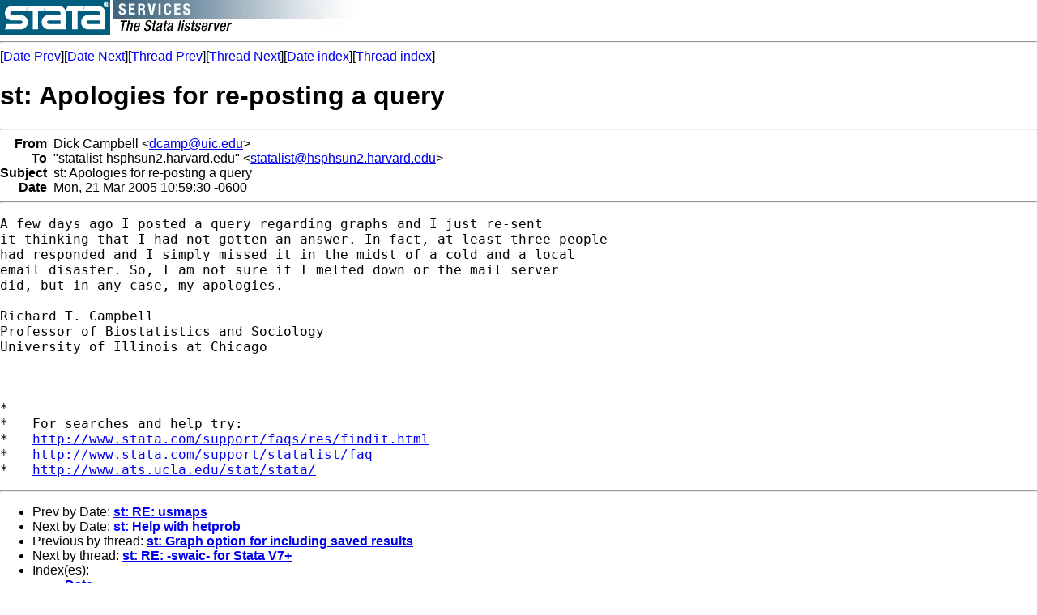

--- FILE ---
content_type: text/html; charset=UTF-8
request_url: https://www.stata.com/statalist/archive/2005-03/msg00695.html
body_size: 1902
content:
<!-- MHonArc v2.5.5 -->
<!--X-Subject: st: Apologies for re&#45;posting a query -->
<!--X-From-R13: Rvpx Qnzcoryy <qpnzcNhvp.rqh> -->
<!--X-Date: Mon, 21 Mar 2005 11:10:05 &#45;0600 -->
<!--X-Message-Id: 5.1.0.14.2.20050321105514.028d4bf0@mailserv.uic.edu -->
<!--X-Content-Type: text/plain -->
<!--X-Head-End-->
<HTML>
<HEAD>
<TITLE>st: Apologies for re-posting a query</TITLE>
<LINK REV="made" HREF="mailto:dcamp@uic.edu">
</HEAD>
<BODY BGCOLOR="#FFFFFF">
<a href="/map.html"><img src="/images/logo.gif" alt="Stata" 
border=0 align=left></a>
<img src="/images/h/statalist.gif" alt="The Stata listserver">
<font face="arial,helvetica,helv">
<!--X-Body-Begin-->
<!--X-User-Header-->
<!--X-User-Header-End-->
<!--X-TopPNI-->
<hr>
[<a href="msg00694.html">Date Prev</a>][<a href="msg00696.html">Date Next</a>][<a href="msg00693.html">Thread Prev</a>][<a href="msg00698.html">Thread Next</a>][<a href="maillist.html#00695">Date index</a>][<a href="index.html#00695">Thread index</a>]
<!--X-TopPNI-End-->
<!--X-MsgBody-->
<!--X-Subject-Header-Begin-->
<h1>st: Apologies for re-posting a query</h1>
<hr>
<!--X-Subject-Header-End-->
<!--X-Head-of-Message-->
<table border=0 cellpadding=0 cellspacing=0>
<tr><td valign=top align=right><font face="arial,helvetica,helv"><b>
From</b></font></td>
<td valign=top align=left><font face="arial,helvetica,helv">&nbsp;
Dick Campbell &lt;<A HREF="/cdn-cgi/l/email-protection#5e3a3d3f332e1e2b373d703b3a2b"><span class="__cf_email__" data-cfemail="04606765697444716d672a616071">[email&#160;protected]</span></A>&gt;</font></td>

<tr><td valign=top align=right><font face="arial,helvetica,helv"><b>
To</b></font></td>
<td valign=top align=left><font face="arial,helvetica,helv">&nbsp;
&quot;statalist-hsphsun2.harvard.edu&quot; &lt;<A HREF="/cdn-cgi/l/email-protection#0675726772676a6f7572466e75766e75736834286e67747067746228636273"><span class="__cf_email__" data-cfemail="fb888f9a8f9a9792888fbb93888b93888e95c9d5939a898d9a899fd59e9f8e">[email&#160;protected]</span></A>&gt;</font></td>

<tr><td valign=top align=right><font face="arial,helvetica,helv"><b>
Subject</b></font></td>
<td valign=top align=left><font face="arial,helvetica,helv">&nbsp;
st: Apologies for re-posting a query</font></td>

<tr><td valign=top align=right><font face="arial,helvetica,helv"><b>
Date</b></font></td>
<td valign=top align=left><font face="arial,helvetica,helv">&nbsp;
Mon, 21 Mar 2005 10:59:30 -0600</font></td>

</table>
<!--X-Head-of-Message-End-->
<!--X-Head-Body-Sep-Begin-->
<hr>
</font><font face="fixed" size=+1>
<!--X-Head-Body-Sep-End-->
<!--X-Body-of-Message-->
<pre>A few days ago I posted a query regarding graphs and I just re-sent
it thinking that I had not gotten an answer. In fact, at least three people
had responded and I simply missed it in the midst of a cold and a local
email disaster. So, I am not sure if I melted down or the mail server
did, but in any case, my apologies.

Richard T. Campbell
Professor of Biostatistics and Sociology
University of Illinois at Chicago



*
*   For searches and help try:
*   <A  HREF="http://www.stata.com/support/faqs/res/findit.html">http://www.stata.com/support/faqs/res/findit.html</A>
*   <A  HREF="http://www.stata.com/support/statalist/faq">http://www.stata.com/support/statalist/faq</A>
*   <A  HREF="http://www.ats.ucla.edu/stat/stata/">http://www.ats.ucla.edu/stat/stata/</A>
</pre>

<!--X-Body-of-Message-End-->
<!--X-MsgBody-End-->
<!--X-Follow-Ups-->
</font>
<hr>
<font face="arial,helvetica,helv">
<!--X-Follow-Ups-End-->
<!--X-References-->
<!--X-References-End-->
<!--X-BotPNI-->
<ul>
<li>Prev by Date:
<strong><a href="msg00694.html">st: RE: usmaps</a></strong>
</li>
<li>Next by Date:
<strong><a href="msg00696.html">st: Help with hetprob</a></strong>
</li>
<li>Previous by thread:
<strong><a href="msg00693.html">st: Graph option for including saved results</a></strong>
</li>
<li>Next by thread:
<strong><a href="msg00698.html">st: RE: -swaic- for Stata V7+</a></strong>
</li>
<li>Index(es):
<ul>
<li><a href="maillist.html#00695"><strong>Date</strong></a></li>
<li><a href="index.html#00695"><strong>Thread</strong></a></li>
</ul>
</li>
</ul>

<!--X-BotPNI-End-->
<!--X-User-Footer-->
<!--X-User-Footer-End-->
</font>
<hr>
		
<style type='text/css'>
body {
  padding: 0px;
  margin: 0px;
}

</style>
    <hr>
    <table bgcolor="#ffffff" border=0 cellpadding=2 cellspacing=0 width="100%" align=center>
    <tr>
    <td valign=top align=center><font face="arial,helvetica,helv,sans-serif" size=1>
    &copy; Copyright 1996&ndash;2026 StataCorp LLC
    &nbsp;&nbsp;|&nbsp;&nbsp;
    <a href="/terms-of-use/" style="color:#000066;text-decoration:none">Terms of use</a>
    &nbsp;&nbsp;|&nbsp;&nbsp;
    <a href="/privacy-policy/" style="color:#000066;text-decoration:none">Privacy</a>
    &nbsp;&nbsp;|&nbsp;&nbsp;
    <a href="/company/contact/" style="color:#000066;text-decoration:none">Contact us</a>
    &nbsp;&nbsp;|&nbsp;&nbsp;
    <a href="/news/whats-new/" style="color:#000066;text-decoration:none">What's new</a>
    &nbsp;&nbsp;|&nbsp;&nbsp;
    <a href="/site-index/" style="color:#000066;text-decoration:none">Site index</a>
    </font></td>
    </tr>
    </table>
<script data-cfasync="false" src="/cdn-cgi/scripts/5c5dd728/cloudflare-static/email-decode.min.js"></script><script type='text/javascript' language='javascript1.2' src='/includes/js/toggle.js'></script> 
<script defer src="https://static.cloudflareinsights.com/beacon.min.js/vcd15cbe7772f49c399c6a5babf22c1241717689176015" integrity="sha512-ZpsOmlRQV6y907TI0dKBHq9Md29nnaEIPlkf84rnaERnq6zvWvPUqr2ft8M1aS28oN72PdrCzSjY4U6VaAw1EQ==" data-cf-beacon='{"version":"2024.11.0","token":"657308bede904532b8159dfac82dc0bc","server_timing":{"name":{"cfCacheStatus":true,"cfEdge":true,"cfExtPri":true,"cfL4":true,"cfOrigin":true,"cfSpeedBrain":true},"location_startswith":null}}' crossorigin="anonymous"></script>
</body>
</html>
